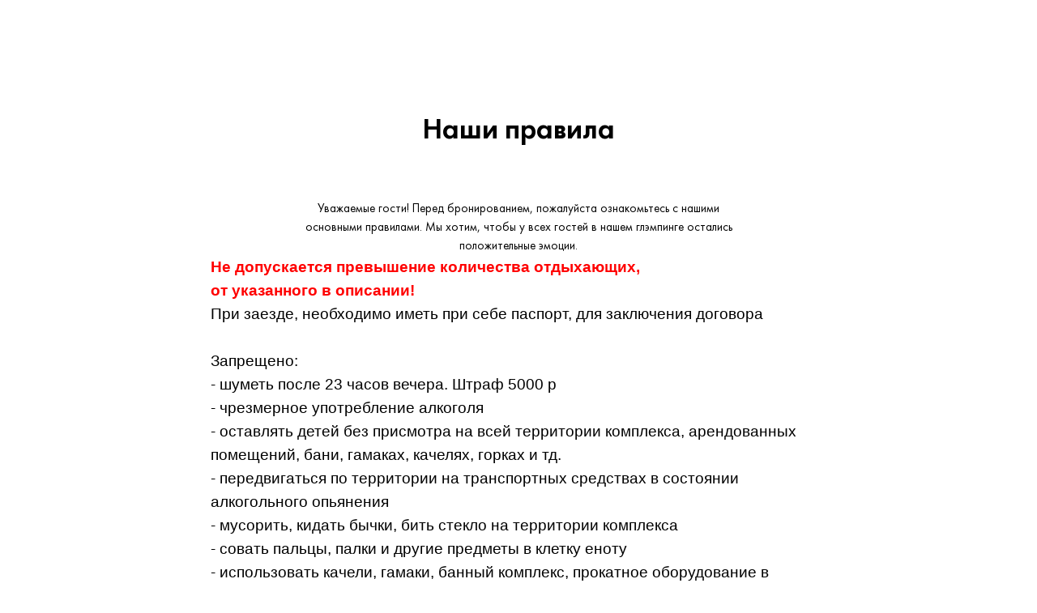

--- FILE ---
content_type: text/html; charset=UTF-8
request_url: https://otdyhaevo.ru/rules
body_size: 6725
content:
<!DOCTYPE html><html><head><meta charset="utf-8" /><meta http-equiv="Content-Type" content="text/html; charset=utf-8" /><meta name="viewport" content="width=device-width, initial-scale=1.0" /> <!--metatextblock--><title>Rules</title><meta name="description" content="Уважаемые гости! Перед бронированием, пожалуйста ознакомьтесь с нашими основными правилами." /> <meta property="og:url" content="https://otdyhaevo.ru/rules" /><meta property="og:title" content="Rules" /><meta property="og:description" content="Уважаемые гости! Перед бронированием, пожалуйста ознакомьтесь с нашими основными правилами." /><meta property="og:type" content="website" /><link rel="canonical" href="https://otdyhaevo.ru/rules"><!--/metatextblock--><meta name="format-detection" content="telephone=no" /><meta http-equiv="x-dns-prefetch-control" content="on"><link rel="dns-prefetch" href="https://ws.tildacdn.com"><link rel="dns-prefetch" href="https://static.tildacdn.com"><link rel="dns-prefetch" href="https://fonts.tildacdn.com"><link rel="shortcut icon" href="https://static.tildacdn.com/tild3635-3930-4038-a633-643634626464/favicon.ico" type="image/x-icon" /><link rel="apple-touch-icon" href="https://static.tildacdn.com/tild3435-3332-4663-b936-613433373236/ic2.png"><link rel="apple-touch-icon" sizes="76x76" href="https://static.tildacdn.com/tild3435-3332-4663-b936-613433373236/ic2.png"><link rel="apple-touch-icon" sizes="152x152" href="https://static.tildacdn.com/tild3435-3332-4663-b936-613433373236/ic2.png"><link rel="apple-touch-startup-image" href="https://static.tildacdn.com/tild3435-3332-4663-b936-613433373236/ic2.png"><meta name="msapplication-TileColor" content="#000000"><meta name="msapplication-TileImage" content="https://static.tildacdn.com/tild6264-3332-4261-a537-303838303834/ic3.png"><!-- Assets --><script src="https://neo.tildacdn.com/js/tilda-fallback-1.0.min.js" async charset="utf-8"></script><link rel="stylesheet" href="https://static.tildacdn.com/css/tilda-grid-3.0.min.css" type="text/css" media="all" onerror="this.loaderr='y';"/><link rel="stylesheet" href="/tilda-blocks-page26892494.min.css?t=1686799292" type="text/css" media="all" onerror="this.loaderr='y';" /><script type="text/javascript">TildaFonts = ["427","429","433","435"];</script><script type="text/javascript" src="https://static.tildacdn.com/js/tilda-fonts.min.js" charset="utf-8" onerror="this.loaderr='y';"></script><script type="text/javascript">(function (d) {
if (!d.visibilityState) {
var s = d.createElement('script');
s.src = 'https://static.tildacdn.com/js/tilda-polyfill-1.0.min.js';
d.getElementsByTagName('head')[0].appendChild(s);
}
})(document);
function t_onReady(func) {
if (document.readyState != 'loading') {
func();
} else {
document.addEventListener('DOMContentLoaded', func);
}
}
function t_onFuncLoad(funcName, okFunc, time) {
if (typeof window[funcName] === 'function') {
okFunc();
} else {
setTimeout(function() {
t_onFuncLoad(funcName, okFunc, time);
},(time || 100));
}
}function t396_initialScale(t){t=document.getElementById("rec"+t);if(t){t=t.querySelector(".t396__artboard");if(t){var e,r=document.documentElement.clientWidth,a=[];if(i=t.getAttribute("data-artboard-screens"))for(var i=i.split(","),l=0;l<i.length;l++)a[l]=parseInt(i[l],10);else a=[320,480,640,960,1200];for(l=0;l<a.length;l++){var o=a[l];o<=r&&(e=o)}var d="edit"===window.allrecords.getAttribute("data-tilda-mode"),n="center"===t396_getFieldValue(t,"valign",e,a),g="grid"===t396_getFieldValue(t,"upscale",e,a),u=t396_getFieldValue(t,"height_vh",e,a),c=t396_getFieldValue(t,"height",e,a),f=!!window.opr&&!!window.opr.addons||!!window.opera||-1!==navigator.userAgent.indexOf(" OPR/");if(!d&&n&&!g&&!u&&c&&!f){for(var h=parseFloat((r/e).toFixed(3)),s=[t,t.querySelector(".t396__carrier"),t.querySelector(".t396__filter")],l=0;l<s.length;l++)s[l].style.height=Math.floor(parseInt(c,10)*h)+"px";for(var _=t.querySelectorAll(".t396__elem"),l=0;l<_.length;l++)_[l].style.zoom=h}}}}function t396_getFieldValue(t,e,r,a){var i=a[a.length-1],l=r===i?t.getAttribute("data-artboard-"+e):t.getAttribute("data-artboard-"+e+"-res-"+r);if(!l)for(var o=0;o<a.length;o++){var d=a[o];if(!(d<=r)&&(l=d===i?t.getAttribute("data-artboard-"+e):t.getAttribute("data-artboard-"+e+"-res-"+d)))break}return l}</script><script src="https://static.tildacdn.com/js/tilda-scripts-3.0.min.js" charset="utf-8" defer onerror="this.loaderr='y';"></script><script src="/tilda-blocks-page26892494.min.js?t=1686799292" charset="utf-8" async onerror="this.loaderr='y';"></script><script src="https://static.tildacdn.com/js/lazyload-1.3.min.js" charset="utf-8" async onerror="this.loaderr='y';"></script><script src="https://static.tildacdn.com/js/tilda-zero-1.1.min.js" charset="utf-8" async onerror="this.loaderr='y';"></script><script src="https://static.tildacdn.com/js/tilda-zero-scale-1.0.min.js" charset="utf-8" async onerror="this.loaderr='y';"></script><script src="https://static.tildacdn.com/js/tilda-events-1.0.min.js" charset="utf-8" async onerror="this.loaderr='y';"></script><script type="text/javascript">window.dataLayer = window.dataLayer || [];</script><script type="text/javascript">(function () {
if((/bot|google|yandex|baidu|bing|msn|duckduckbot|teoma|slurp|crawler|spider|robot|crawling|facebook/i.test(navigator.userAgent))===false && typeof(sessionStorage)!='undefined' && sessionStorage.getItem('visited')!=='y' && document.visibilityState){
var style=document.createElement('style');
style.type='text/css';
style.innerHTML='@media screen and (min-width: 980px) {.t-records {opacity: 0;}.t-records_animated {-webkit-transition: opacity ease-in-out .2s;-moz-transition: opacity ease-in-out .2s;-o-transition: opacity ease-in-out .2s;transition: opacity ease-in-out .2s;}.t-records.t-records_visible {opacity: 1;}}';
document.getElementsByTagName('head')[0].appendChild(style);
function t_setvisRecs(){
var alr=document.querySelectorAll('.t-records');
Array.prototype.forEach.call(alr, function(el) {
el.classList.add("t-records_animated");
});
setTimeout(function () {
Array.prototype.forEach.call(alr, function(el) {
el.classList.add("t-records_visible");
});
sessionStorage.setItem("visited", "y");
}, 400);
} 
document.addEventListener('DOMContentLoaded', t_setvisRecs);
}
})();</script></head><body class="t-body" style="margin:0;"><!--allrecords--><div id="allrecords" class="t-records" data-hook="blocks-collection-content-node" data-tilda-project-id="5443990" data-tilda-page-id="26892494" data-tilda-page-alias="rules" data-tilda-formskey="82137c842048e032e6d2da24a5443990" data-tilda-lazy="yes"><div id="rec434118359" class="r t-rec t-rec_pt_135 t-rec_pb_30" style="padding-top:135px;padding-bottom:30px; " data-record-type="33" ><!-- T017 --><div class="t017"><div class="t-container t-align_center"><div class="t-col t-col_10 t-prefix_1"> <h1 class="t017__title t-title t-title_xxs" field="title" style="">Наши правила</h1> </div></div></div></div><div id="rec434118326" class="r t-rec t-rec_pt_0 t-rec_pb_60" style="padding-top:0px;padding-bottom:60px; " data-record-type="396" ><!-- T396 --><style>#rec434118326 .t396__artboard {height: 654px; background-color: #ffffff; }#rec434118326 .t396__filter {height: 654px; }#rec434118326 .t396__carrier{height: 654px;background-position: center center;background-attachment: scroll;background-size: cover;background-repeat: no-repeat;}@media screen and (max-width: 1199px) {#rec434118326 .t396__artboard {height: 529px;}#rec434118326 .t396__filter {height: 529px;}#rec434118326 .t396__carrier {height: 529px;background-attachment: scroll;}}@media screen and (max-width: 959px) {#rec434118326 .t396__artboard {height: 506px;}#rec434118326 .t396__filter {height: 506px;}#rec434118326 .t396__carrier {height: 506px;background-attachment: scroll;}}@media screen and (max-width: 639px) {#rec434118326 .t396__artboard {height: 426px;}#rec434118326 .t396__filter {height: 426px;}#rec434118326 .t396__carrier {height: 426px;background-attachment: scroll;}}@media screen and (max-width: 479px) {#rec434118326 .t396__artboard {height: 622px;}#rec434118326 .t396__filter {height: 622px;}#rec434118326 .t396__carrier {height: 622px;background-attachment: scroll;}} #rec434118326 .tn-elem[data-elem-id="1470210011265"] { color: #000000; z-index: 3; top: 104px;left: calc(50% - 600px + 220px);width: 760px;}#rec434118326 .tn-elem[data-elem-id="1470210011265"] .tn-atom { color: #000000; font-size: 19px; font-family: 'Arial',Arial,sans-serif; line-height: 1.55; font-weight: 400; background-position: center center;border-color: transparent ;border-style: solid ; }@media screen and (max-width: 1199px) {#rec434118326 .tn-elem[data-elem-id="1470210011265"] {top: 85px;left: calc(50% - 480px + 170px);width: 620px;}#rec434118326 .tn-elem[data-elem-id="1470210011265"] .tn-atom { font-size: 16px; }}@media screen and (max-width: 959px) {#rec434118326 .tn-elem[data-elem-id="1470210011265"] {top: 120px;left: calc(50% - 320px + 25px);width: 590px;}#rec434118326 .tn-elem[data-elem-id="1470210011265"] .tn-atom { font-size: 14px; }}@media screen and (max-width: 639px) {#rec434118326 .tn-elem[data-elem-id="1470210011265"] {top: 80px;left: calc(50% - 240px + 10px);width: 460px;}#rec434118326 .tn-elem[data-elem-id="1470210011265"] .tn-atom { font-size: 13px; line-height: 1.45; }}@media screen and (max-width: 479px) {#rec434118326 .tn-elem[data-elem-id="1470210011265"] {top: 160px;left: calc(50% - 160px + 10px);width: 300px;}#rec434118326 .tn-elem[data-elem-id="1470210011265"] {text-align: left;}#rec434118326 .tn-elem[data-elem-id="1470210011265"] .tn-atom { font-size: 13px; }} #rec434118326 .tn-elem[data-elem-id="1650178782394"] { color: #000000; text-align: center; z-index: 4; top: 35px;left: calc(50% - 600px + 320px);width: 560px;}#rec434118326 .tn-elem[data-elem-id="1650178782394"] .tn-atom { color: #000000; font-size: 15px; font-family: 'FuturaPT',Arial,sans-serif; line-height: 1.55; font-weight: 400; background-position: center center;border-color: transparent ;border-style: solid ; }@media screen and (max-width: 1199px) {#rec434118326 .tn-elem[data-elem-id="1650178782394"] {top: 35px;left: calc(50% - 480px + 200px);}}@media screen and (max-width: 959px) {#rec434118326 .tn-elem[data-elem-id="1650178782394"] {top: 35px;left: calc(50% - 320px + 40px);}}@media screen and (max-width: 639px) {#rec434118326 .tn-elem[data-elem-id="1650178782394"] {top: 14px;left: calc(50% - 240px + 19px);width: 443px;}#rec434118326 .tn-elem[data-elem-id="1650178782394"] .tn-atom { font-size: 12px; }}@media screen and (max-width: 479px) {#rec434118326 .tn-elem[data-elem-id="1650178782394"] {top: 46px;left: calc(50% - 160px + 5px);width: 310px;}#rec434118326 .tn-elem[data-elem-id="1650178782394"] .tn-atom { font-size: 13px; }}</style><div class='t396'><div class="t396__artboard" data-artboard-recid="434118326" data-artboard-screens="320,480,640,960,1200" data-artboard-height="654" data-artboard-valign="center" data-artboard-upscale="grid" data-artboard-height-res-320="622" data-artboard-height-res-480="426" data-artboard-height-res-640="506" data-artboard-height-res-960="529" 
><div class="t396__carrier" data-artboard-recid="434118326"></div><div class="t396__filter" data-artboard-recid="434118326"></div><div class='t396__elem tn-elem tn-elem__4341183261470210011265' data-elem-id='1470210011265' data-elem-type='text' data-field-top-value="104" data-field-left-value="220" data-field-width-value="760" data-field-axisy-value="top" data-field-axisx-value="left" data-field-container-value="grid" data-field-topunits-value="px" data-field-leftunits-value="px" data-field-heightunits-value="" data-field-widthunits-value="px" data-field-top-res-320-value="160" data-field-left-res-320-value="10" data-field-width-res-320-value="300" data-field-top-res-480-value="80" data-field-left-res-480-value="10" data-field-width-res-480-value="460" data-field-top-res-640-value="120" data-field-left-res-640-value="25" data-field-width-res-640-value="590" data-field-top-res-960-value="85" data-field-left-res-960-value="170" data-field-width-res-960-value="620" 
><div class='tn-atom'field='tn_text_1470210011265'><strong style="color: rgb(255, 0, 0);">Не допускается превышение количества отдыхающих, </strong><br /><strong style="color: rgb(255, 0, 0);">от указанного в описании!</strong><br />При заезде, необходимо иметь при себе паспорт, для заключения договора<br /><br />Запрещено:<br />- шуметь после 23 часов вечера. Штраф 5000 р<br />- чрезмерное употребление алкоголя<br />- оставлять детей без присмотра на всей территории комплекса, арендованных помещений, бани, гамаках, качелях, горках и тд.<br />- передвигаться по территории на транспортных средствах в состоянии алкогольного опьянения<br />- мусорить, кидать бычки, бить стекло на территории комплекса<br />- совать пальцы, палки и другие предметы в клетку еноту<br />- использовать качели, гамаки, банный комплекс, прокатное оборудование в алкогольном опьянении<br /><br />Уборка делается перед заездом и после. При заезде более чем на 3 суток, по вашему запросу меняем постель и делаем влажную уборку.</div> </div> <div class='t396__elem tn-elem tn-elem__4341183261650178782394' data-elem-id='1650178782394' data-elem-type='text' data-field-top-value="35" data-field-left-value="320" data-field-width-value="560" data-field-axisy-value="top" data-field-axisx-value="left" data-field-container-value="grid" data-field-topunits-value="px" data-field-leftunits-value="px" data-field-heightunits-value="" data-field-widthunits-value="px" data-field-top-res-320-value="46" data-field-left-res-320-value="5" data-field-width-res-320-value="310" data-field-top-res-480-value="14" data-field-left-res-480-value="19" data-field-width-res-480-value="443" data-field-top-res-640-value="35" data-field-left-res-640-value="40" data-field-top-res-960-value="35" data-field-left-res-960-value="200" 
><div class='tn-atom'field='tn_text_1650178782394'>Уважаемые гости! Перед бронированием, пожалуйста ознакомьтесь с нашими основными правилами. Мы хотим, чтобы у всех гостей в нашем глэмпинге остались положительные эмоции.</div> </div> </div> </div> <script>t_onReady(function () {
t_onFuncLoad('t396_init', function () {
t396_init('434118326');
});
});</script><!-- /T396 --></div><div id="rec520605207" class="r t-rec t-rec_pt_60 t-rec_pb_60" style="padding-top:60px;padding-bottom:60px; " data-record-type="191" ><!-- T142 --><div class="t142"><div class="t-container_100"><div class="t142__wrapone"><div class="t142__wraptwo"><a class="t-btn t142__submit t-btn_md"
href="/faq" target="" 
style="color:#000000;border:3px solid #000000;" 
><span class="t142__text">Часто задаваемые вопросы</span></a></div></div></div></div><script>t_onReady(function () {
t_onFuncLoad('t142_checkSize', function () {
t142_checkSize('520605207');
});
});
window.addEventListener('load', function () {
t_onFuncLoad('t142_checkSize', function () {
t142_checkSize('520605207');
});
});</script></div><div id="rec456607746" class="r t-rec t-rec_pt_15 t-rec_pb_15" style="padding-top:15px;padding-bottom:15px; " data-record-type="33" ><!-- T017 --><div class="t017"><div class="t-container t-align_center"><div class="t-col t-col_10 t-prefix_1"> <div class="t017__title t-title t-title_xxs" field="title" style="">Важная информация о въезде на территорию<br />Природного Парка</div> </div></div></div></div><div id="rec456608121" class="r t-rec t-rec_pt_60 t-rec_pb_60" style="padding-top:60px;padding-bottom:60px; " data-record-type="106" ><!-- T004 --><div class="t004"><div class="t-container "><div class="t-col t-col_8 t-prefix_2"><div field="text" class="t-text t-text_md " style=""><div style="font-size: 16px;" data-customstyle="yes"><p style="text-align: center;"><span style="font-size: 18px;">Предупреждаем вас о том, что Глемпинг "Отдыхаево" находится на территории </span></p><p style="text-align: center;"><span style="font-size: 18px;">Природного Парка "Кандры-Куль"</span></p><p style="text-align: center;"><span style="font-size: 18px;">В связи с этим, дирекцией особо охраняемых природных территорий, при въезде в парк,</span></p><p style="text-align: center;"><span style="font-size: 18px;">взымается плата за его посещение.</span></p><br />Освобождаются от оплаты:<br /><strong style="color: rgb(16, 27, 20);">1.ДЕТИ ДОШКОЛЬНОГО И ШКОЛЬНОГО ВОЗРАСТА;</strong><br /><strong style="color: rgb(16, 27, 20);">2.МАЛОИМУЩИЕ СЕМЬИ И ИНЫЕ КАТЕГОРИИ ГРАЖДАН, ПРЕДУСМОТРЕННЫЕ ФЗ «О ГОСУДАРСТВЕННОЙ СОЦИАЛЬНОЙ ПОМОЩИ»; </strong><br /><strong style="color: rgb(16, 27, 20);">3.ГРАЖДАНЕ РОССИЙСКОЙ ФЕДЕРАЦИИ ПЕНСИОННОГО ВОЗРАСТА; </strong><br /><strong style="color: rgb(16, 27, 20);"> 4.МНОГОДЕТНЫЕ РОДИТЕЛИ, ВОСПИТЫВАЮЩИЕ НЕСОВЕРШЕННОЛЕТНИХ ДЕТЕЙ;</strong><br /><strong style="color: rgb(16, 27, 20);">5. ВЕТЕРАНЫ БОЕВЫХ ДЕЙСТВИЙ ИЗ ЧИСЛА ЛИЦ, УКАЗАННЫХ В ПУНКТЕ 1 СТАТЬИ 3 ФЕДЕРАЛЬНОГО ЗАКОНА «О ВЕТЕРАНАХ».</strong><br /><br /><span style="color: rgb(16, 27, 20);">Для всех остальных:</span><br /><ul><li><strong>250 рублей рублей с человека</strong></li><li><strong>90 рублей с автомобиля </strong>(можете не оплачивать, сообщите на въезде, что автомобиль вы будете парковать на территории нашей базы)</li></ul><strong>Просим Вас с пониманием отнестись к вышеизложенной информации и не высказывать своё недовольство нам, касаемо стоимости посещения Природного Парка :)</strong></div></div></div></div></div></div><div id="rec436698244" class="r t-rec t-rec_pt_30 t-rec_pb_0" style="padding-top:30px;padding-bottom:0px; " data-record-type="37" ><!-- T022 --><div class="t022 t-align_center"><div class="t-container"><div class="t-row"><div class="t-col t-col_6 t-prefix_3"><div class="t022__text t-text t-text_sm" style="" field="text">Для того, чтобы узнать о наличии мест или забронировать дом, свяжитесь с нами любым удобным способом.</div></div></div></div></div></div><div id="rec436698272" class="r t-rec" style=" " data-record-type="396" ><!-- T396 --><style>#rec436698272 .t396__artboard {height: 150px; background-color: #ffffff; }#rec436698272 .t396__filter {height: 150px; }#rec436698272 .t396__carrier{height: 150px;background-position: center center;background-attachment: scroll;background-size: cover;background-repeat: no-repeat;}@media screen and (max-width: 1199px) {#rec436698272 .t396__artboard {height: 240px;}#rec436698272 .t396__filter {height: 240px;}#rec436698272 .t396__carrier {height: 240px;background-attachment: scroll;}}@media screen and (max-width: 959px) {#rec436698272 .t396__artboard {}#rec436698272 .t396__filter {}#rec436698272 .t396__carrier {background-attachment: scroll;}}@media screen and (max-width: 639px) {#rec436698272 .t396__artboard {height: 236px;}#rec436698272 .t396__filter {height: 236px;}#rec436698272 .t396__carrier {height: 236px;background-attachment: scroll;}}@media screen and (max-width: 479px) {#rec436698272 .t396__artboard {height: 206px;}#rec436698272 .t396__filter {height: 206px;}#rec436698272 .t396__carrier {height: 206px;background-attachment: scroll;}} #rec436698272 .tn-elem[data-elem-id="1650111467241"] { color: #ffffff; text-align: center; z-index: 2; top: 48px;left: calc(50% - 600px + 620px);width: 200px;height:55px;}#rec436698272 .tn-elem[data-elem-id="1650111467241"] .tn-atom { color: #ffffff; font-size: 14px; font-family: 'Arial',Arial,sans-serif; line-height: 1.55; font-weight: 600; border-radius: 30px; background-color: #447832; background-position: center center;border-color: transparent ;border-style: solid ; transition: background-color 0.2s ease-in-out, color 0.2s ease-in-out, border-color 0.2s ease-in-out; }@media screen and (max-width: 1199px) {#rec436698272 .tn-elem[data-elem-id="1650111467241"] {top: 93px;left: calc(50% - 480px + 590px);}}@media screen and (max-width: 959px) {#rec436698272 .tn-elem[data-elem-id="1650111467241"] {top: 88px;left: calc(50% - 320px + 344px);}}@media screen and (max-width: 639px) {#rec436698272 .tn-elem[data-elem-id="1650111467241"] {top: 100px;left: calc(50% - 240px + 140px);}}@media screen and (max-width: 479px) {#rec436698272 .tn-elem[data-elem-id="1650111467241"] {top: 105px;left: calc(50% - 160px + 60px);}} #rec436698272 .tn-elem[data-elem-id="1650111477001"] { color: #ffffff; text-align: center; z-index: 3; top: 48px;left: calc(50% - 600px + 376px);width: 200px;height:55px;}#rec436698272 .tn-elem[data-elem-id="1650111477001"] .tn-atom { color: #ffffff; font-size: 14px; font-family: 'Arial',Arial,sans-serif; line-height: 1.55; font-weight: 600; border-radius: 30px; background-color: #447832; background-position: center center;border-color: transparent ;border-style: solid ; transition: background-color 0.2s ease-in-out, color 0.2s ease-in-out, border-color 0.2s ease-in-out; }@media screen and (max-width: 1199px) {#rec436698272 .tn-elem[data-elem-id="1650111477001"] {top: 93px;left: calc(50% - 480px + 230px);}}@media screen and (max-width: 959px) {#rec436698272 .tn-elem[data-elem-id="1650111477001"] {top: 88px;left: calc(50% - 320px + 100px);}}@media screen and (max-width: 639px) {#rec436698272 .tn-elem[data-elem-id="1650111477001"] {top: 30px;left: calc(50% - 240px + 140px);}}@media screen and (max-width: 479px) {#rec436698272 .tn-elem[data-elem-id="1650111477001"] {top: 30px;left: calc(50% - 160px + 60px);}}</style><div class='t396'><div class="t396__artboard" data-artboard-recid="436698272" data-artboard-screens="320,480,640,960,1200" data-artboard-height="150" data-artboard-valign="center" data-artboard-upscale="grid" data-artboard-height-res-320="206" data-artboard-height-res-480="236" data-artboard-height-res-960="240" 
><div class="t396__carrier" data-artboard-recid="436698272"></div><div class="t396__filter" data-artboard-recid="436698272"></div><div class='t396__elem tn-elem tn-elem__4366982721650111467241' data-elem-id='1650111467241' data-elem-type='button' data-field-top-value="48" data-field-left-value="620" data-field-height-value="55" data-field-width-value="200" data-field-axisy-value="top" data-field-axisx-value="left" data-field-container-value="grid" data-field-topunits-value="px" data-field-leftunits-value="px" data-field-heightunits-value="" data-field-widthunits-value="" data-field-top-res-320-value="105" data-field-left-res-320-value="60" data-field-top-res-480-value="100" data-field-left-res-480-value="140" data-field-top-res-640-value="88" data-field-left-res-640-value="344" data-field-top-res-960-value="93" data-field-left-res-960-value="590" 
><a class='tn-atom' href="https://wa.me/79371671000" >WhatsApp</a></div> <div class='t396__elem tn-elem tn-elem__4366982721650111477001' data-elem-id='1650111477001' data-elem-type='button' data-field-top-value="48" data-field-left-value="376" data-field-height-value="55" data-field-width-value="200" data-field-axisy-value="top" data-field-axisx-value="left" data-field-container-value="grid" data-field-topunits-value="px" data-field-leftunits-value="px" data-field-heightunits-value="" data-field-widthunits-value="" data-field-top-res-320-value="30" data-field-left-res-320-value="60" data-field-top-res-480-value="30" data-field-left-res-480-value="140" data-field-top-res-640-value="88" data-field-left-res-640-value="100" data-field-top-res-960-value="93" data-field-left-res-960-value="230" 
><a class='tn-atom' href="tel:+79371671000" >Позвонить</a></div> </div> </div> <script>t_onReady(function () {
t_onFuncLoad('t396_init', function () {
t396_init('436698272');
});
});</script><!-- /T396 --></div></div><!--/allrecords--><!-- Stat --><!-- Yandex.Metrika counter 88973904 --> <script type="text/javascript" data-tilda-cookie-type="analytics"> setTimeout(function(){ (function(m,e,t,r,i,k,a){m[i]=m[i]||function(){(m[i].a=m[i].a||[]).push(arguments)}; m[i].l=1*new Date();k=e.createElement(t),a=e.getElementsByTagName(t)[0],k.async=1,k.src=r,a.parentNode.insertBefore(k,a)}) (window, document, "script", "https://mc.yandex.ru/metrika/tag.js", "ym"); window.mainMetrikaId = 88973904; ym(window.mainMetrikaId , "init", { clickmap:true, trackLinks:true, accurateTrackBounce:true, webvisor:true,ecommerce:"dataLayer" }); }, 2000);</script><noscript><div><img src="https://mc.yandex.ru/watch/88973904" style="position:absolute; left:-9999px;" alt="" /></div></noscript> <!-- /Yandex.Metrika counter --> <script type="text/javascript">if (! window.mainTracker) { window.mainTracker = 'tilda'; }
setTimeout(function(){ (function (d, w, k, o, g) { var n=d.getElementsByTagName(o)[0],s=d.createElement(o),f=function(){n.parentNode.insertBefore(s,n);}; s.type = "text/javascript"; s.async = true; s.key = k; s.id = "tildastatscript"; s.src=g; if (w.opera=="[object Opera]") {d.addEventListener("DOMContentLoaded", f, false);} else { f(); } })(document, window, 'ea70cd852fb9f120e6e677cee90bdea1','script','https://static.tildacdn.com/js/tilda-stat-1.0.min.js');
}, 2000); </script></body></html>